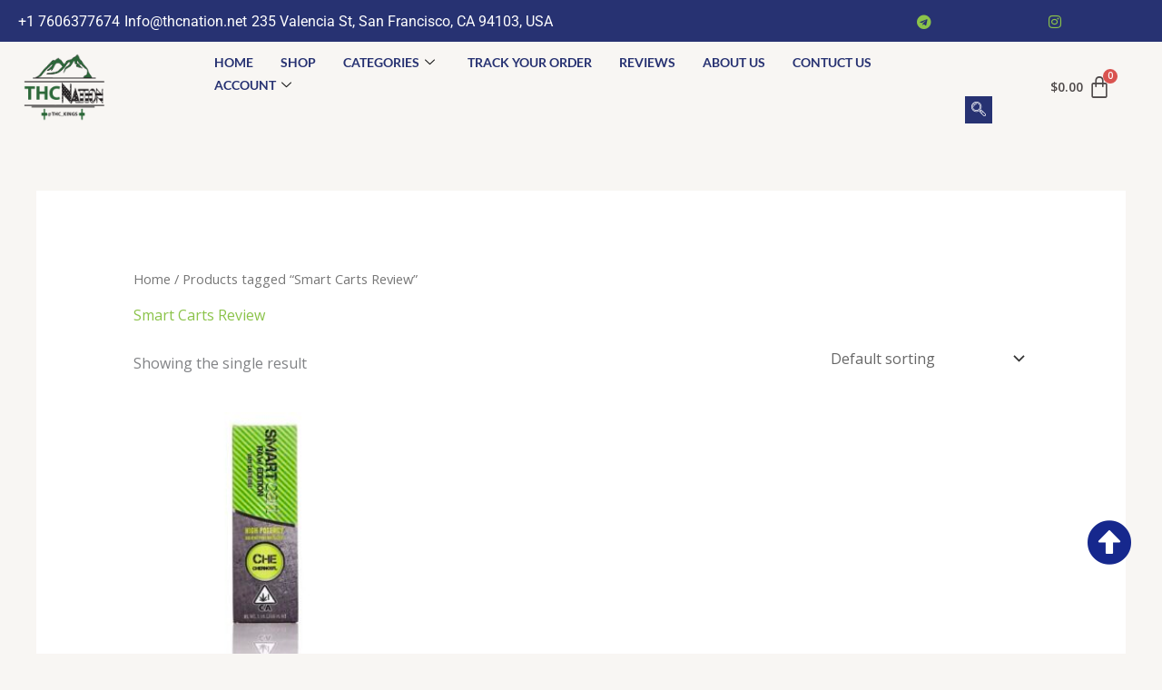

--- FILE ---
content_type: text/css; charset=utf-8
request_url: https://thcnation.net/wp-content/cache/autoptimize/autoptimize_single_890774f76bf7c92ac8d6b8ac0ff112b5.php?ver=3.3.1
body_size: 1518
content:
.woolentor-product-grid-luxury{display:grid;gap:80px;width:100%}.woolentor-luxury-card{position:relative;background:0 0;cursor:pointer;transition:transform .4s cubic-bezier(.25,.46,.45,.94);border:none;border-radius:0;padding-bottom:10px;display:flex;flex-direction:column;overflow:hidden}.woolentor-luxury-card:hover{transform:translateY(-5px)}.woolentor-luxury-card .woolentor-product-image{position:relative;width:100%;overflow:hidden;margin-bottom:32px}.woolentor-ratio-1-1 .woolentor-luxury-card .woolentor-product-image{padding-top:100%}.woolentor-ratio-3-4 .woolentor-luxury-card .woolentor-product-image{padding-top:133.33%}.woolentor-ratio-4-5 .woolentor-luxury-card .woolentor-product-image{padding-top:125%}.woolentor-ratio-9-16 .woolentor-luxury-card .woolentor-product-image{padding-top:177.78%}.woolentor-luxury-card .woolentor-product-image a{position:absolute;top:0;left:0;width:100%;height:100%;display:block}.woolentor-luxury-card .woolentor-product-image img{position:absolute;top:0;left:0;width:100%;height:100%;object-fit:cover;transition:transform .8s cubic-bezier(.25,.46,.45,.94)}.woolentor-luxury-card .woolentor-product-image .woolentor-product-badge img{position:static}.woolentor-luxury-card:hover .woolentor-product-image img{transform:scale(1.08)}.woolentor-luxury-card .woolentor-badges{position:absolute;top:20px;left:20px;z-index:10;align-items:flex-start}.woolentor-luxury-card .woolentor-category-badge{display:inline-block;padding:6px 16px;background:rgba(236,232,225,.95);color:#6b6b6b;font-size:10px;text-transform:uppercase;letter-spacing:1.5px;border-radius:20px;font-weight:500;backdrop-filter:blur(10px)}.woolentor-luxury-card .woolentor-sale-indicator{position:absolute;top:20px;right:20px;width:48px;height:48px;background:#e74c3c;color:#fff;border-radius:50%;display:flex;align-items:center;justify-content:center;font-size:10px;font-weight:500;letter-spacing:.5px;z-index:10}.woolentor-luxury-card .woolentor-new-badge-indicator{position:absolute;top:20px;right:20px;padding:6px 14px;background:rgba(255,255,255,.95);border:1px solid #e0e0e0;color:#2c2c2c;font-size:10px;text-transform:uppercase;letter-spacing:1.4px;backdrop-filter:blur(10px);font-weight:500;z-index:10;line-height:1}.woolentor-luxury-card .woolentor-quick-actions{position:absolute;bottom:20px;right:20px;display:flex;gap:8px;opacity:0;transition:all .3s ease;z-index:10;flex-direction:row;top:auto;transform:translateX(0) translateY(10px)}.woolentor-luxury-card:hover .woolentor-quick-actions{opacity:1;transform:translateY(0);visibility:visible}.woolentor-luxury-card .woolentor-quick-action{width:40px;height:40px;background:rgba(255,255,255,.95);backdrop-filter:blur(10px);border:none;display:flex;align-items:center;justify-content:center;cursor:pointer;transition:all .3s ease;padding:0}.woolentor-luxury-card .woolentor-quick-action:hover{background:#2c2c2c;color:#fff}.woolentor-luxury-card .woolentor-quick-action:hover a{color:#fff}.woolentor-luxury-card .woolentor-quick-action svg{width:18px;height:18px;stroke:#2c2c2c}.woolentor-luxury-card .woolentor-quick-action:hover svg{stroke:#fff}.woolentor-luxury-card .woolentor-quickview-btn svg,.woolentor-luxury-card .woolentorquickview svg{width:18px;height:18px;display:block !important;color:currentColor !important;stroke:currentColor !important;fill:none !important;visibility:visible !important;opacity:1 !important;overflow:visible;margin-right:0}.woolentor-style-luxury .woolentor-quick-actions .woolentor-wishlist-btn:hover a{color:#fff}.woolentor-luxury-card .htcompare-btn{justify-content:center;align-items:center}.woolentor-luxury-card .woolentor-wishlist-btn a{display:flex;align-items:center;justify-content:center;width:100%;height:100%}.woolentor-luxury-card .woolentor-product-content{text-align:center;padding:0 20px;display:flex;flex-direction:column;align-items:center}.woolentor-luxury-card .woolentor-product-category-badge{display:inline-block;padding:5px 14px;background:#f0ebe5;color:#7a7a7a;font-size:10px;text-transform:uppercase;letter-spacing:1.2px;border-radius:16px;margin-bottom:16px;font-weight:400}.woolentor-luxury-card .woolentor-product-title{font-family:'Georgia','Times New Roman',serif;font-size:24px;font-weight:400;color:#1a1a1a;margin-bottom:12px;line-height:1.3;letter-spacing:-.3px;transition:color .3s ease}.woolentor-luxury-card .woolentor-product-title a{color:inherit;text-decoration:none}.woolentor-luxury-card:hover .woolentor-product-title{color:#4a4a4a}.woolentor-luxury-card .woolentor-product-subtitle{font-size:13px;color:#999;margin-bottom:16px;font-weight:300;letter-spacing:.3px}.woolentor-luxury-card .woolentor-product-rating{display:flex;justify-content:center;align-items:center;gap:8px;margin-bottom:16px}.woolentor-luxury-card .woolentor-product-stars{display:flex;gap:3px}.woolentor-luxury-card .woolentor-product-stars .star{width:12px;height:12px;color:#d4a574}.woolentor-luxury-card .woolentor-product-stars .star.empty{color:#e8e8e8}.woolentor-luxury-card .woolentor-rating-text{font-size:11px;color:#999;letter-spacing:.3px}.woolentor-luxury-card .woolentor-product-price{display:flex;justify-content:center;align-items:baseline;gap:10px;margin-bottom:24px;font-size:18px;color:#2c2c2c;font-weight:400;letter-spacing:.5px}.woolentor-luxury-card .woolentor-product-price del{font-size:15px;color:#b8b8b8;font-weight:300}.woolentor-luxury-card .woolentor-product-price ins{text-decoration:none;color:#e74c3c}.woolentor-luxury-card .woolentor-product-actions{gap:0}.woolentor-luxury-card a.woolentor-cart-btn{display:inline-flex !important;align-items:center;justify-content:center;gap:8px;padding:14px 32px;background:0 0;color:#2c2c2c;border:1px solid #2c2c2c;font-size:11px;text-transform:uppercase;letter-spacing:1.5px;cursor:pointer;transition:all .4s cubic-bezier(.25,.46,.45,.94);position:relative !important;overflow:hidden !important;font-weight:500;text-decoration:none !important}.woolentor-luxury-card .woolentor-cart-btn:before{content:'';position:absolute;top:0;left:-100%;width:100%;height:100%;background:#2c2c2c;transition:left .4s cubic-bezier(.25,.46,.45,.94);z-index:-1}.woolentor-luxury-card .woolentor-cart-btn:hover:before{left:0}.woolentor-luxury-card .woolentor-cart-btn:hover{color:#fff;border-color:#2c2c2c;background:0 0;box-shadow:none}.woolentor-luxury-card .woolentor-product-actions .add_to_cart_button:hover{background:0 0 !important;transform:translateY(0) !important;color:#fff}.woolentor-luxury-card .woolentor-cart-arrow{transition:transform .3s ease;font-size:16px}.woolentor-luxury-card .woolentor-cart-btn:hover .woolentor-cart-arrow{transform:translateX(3px)}.woolentor-luxury-card .woolentor-view-details{display:block;margin-top:12px;font-size:12px;color:#999;text-decoration:none;transition:color .3s ease;letter-spacing:.5px}.woolentor-luxury-card .woolentor-view-details:hover{color:#2c2c2c}@keyframes fadeInLuxury{from{opacity:0;transform:translateY(20px)}to{opacity:1;transform:translateY(0)}}.woolentor-luxury-card{animation:fadeInLuxury .8s ease-out backwards}.woolentor-product-item:nth-child(1) .woolentor-luxury-card{animation-delay:.1s}.woolentor-product-item:nth-child(2) .woolentor-luxury-card{animation-delay:.2s}.woolentor-product-item:nth-child(3) .woolentor-luxury-card{animation-delay:.3s}.woolentor-product-item:nth-child(4) .woolentor-luxury-card{animation-delay:.4s}.woolentor-product-item:nth-child(5) .woolentor-luxury-card{animation-delay:.5s}.woolentor-product-item:nth-child(6) .woolentor-luxury-card{animation-delay:.6s}@media (max-width:1200px){.woolentor-product-grid-luxury{gap:60px}}@media (max-width:968px){.woolentor-product-grid-luxury{gap:60px}.woolentor-luxury-card .woolentor-product-title{font-size:22px}}@media (max-width:640px){.woolentor-product-grid-luxury{gap:60px}.woolentor-luxury-card .woolentor-product-title{font-size:20px}.woolentor-luxury-card .woolentor-product-image{margin-bottom:24px}.woolentor-luxury-card .woolentor-product-content{padding:0 10px}}.woolentor-luxury-card.woolentor-out-of-stock{opacity:.6}.woolentor-luxury-card.woolentor-out-of-stock .woolentor-product-image:after{content:'Out of Stock';position:absolute;top:50%;left:50%;transform:translate(-50%,-50%);background:rgba(255,255,255,.95);color:#2c2c2c;padding:10px 20px;font-size:11px;text-transform:uppercase;letter-spacing:1.5px;font-weight:500;z-index:5}.woolentor-card-hover-lift .woolentor-luxury-card:hover{transform:translateY(-5px)}.woolentor-card-hover-none .woolentor-luxury-card:hover{transform:none}.woolentor-image-hover-zoom .woolentor-luxury-card:hover .woolentor-product-image img{transform:scale(1.08)}.woolentor-image-hover-none .woolentor-luxury-card:hover .woolentor-product-image img{transform:none}.woolentor-badge-pos-top-left .woolentor-luxury-card .woolentor-badges{top:20px;left:20px;right:auto}.woolentor-badge-pos-top-right .woolentor-luxury-card .woolentor-badges{left:auto;right:20px;align-items:flex-end}.woolentor-badge-pos-top-center .woolentor-luxury-card .woolentor-badges{left:50%;transform:translateX(-50%)}.woolentor-badge-pos-top-left .woolentor-luxury-card .woolentor-sale-indicator,.woolentor-badge-pos-top-left .woolentor-luxury-card .woolentor-new-badge-indicator{top:20px;right:20px;left:auto}.show-on-mobile-two-column{display:none}@media (max-width:767px){.woolentor-columns-mobile-2 .woolentor-product-grid .woolentor-products-wrapper>[class*=woolentor-columns-] .woolentor-luxury-card .woolentor-quick-action{width:30px;height:30px}.woolentor-columns-mobile-2 .woolentor-product-grid .woolentor-products-wrapper>[class*=woolentor-columns-] .show-on-mobile-two-column{display:flex !important;position:static}.woolentor-columns-mobile-2 .woolentor-product-grid .woolentor-products-wrapper>[class*=woolentor-columns-] .woolentor-sale-indicator:not(.show-on-mobile-two-column),.woolentor-columns-mobile-2 .woolentor-product-grid .woolentor-products-wrapper>[class*=woolentor-columns-] .woolentor-new-badge-indicator:not(.show-on-mobile-two-column){display:none !important}}